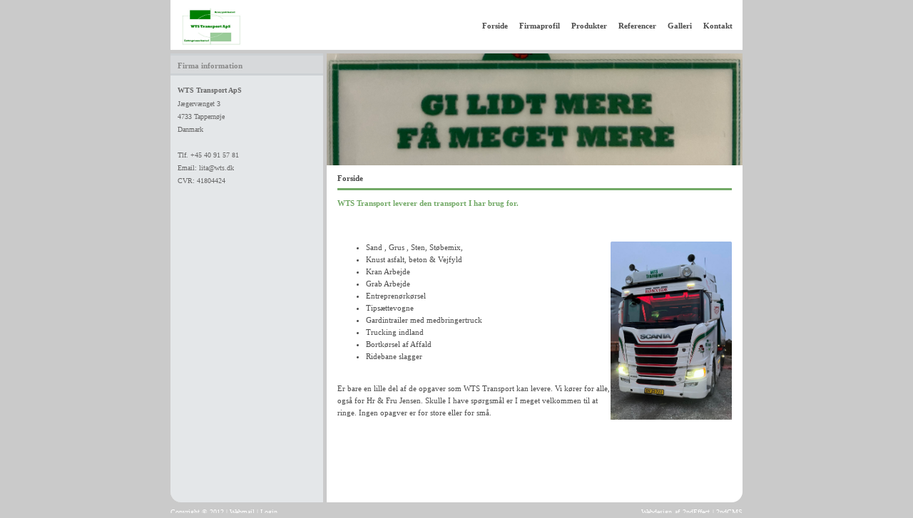

--- FILE ---
content_type: text/html; charset=ISO-8859-1
request_url: http://wts.dk/
body_size: 1953
content:
<?xml version="1.0" encoding="iso-8859-1"?><!DOCTYPE html PUBLIC "-//W3C//DTD XHTML 1.1//EN" "http://www.w3.org/TR/xhtml11/DTD/xhtml11.dtd">
<html xmlns="http://www.w3.org/1999/xhtml" xml:lang="da">
<head>
    <meta http-equiv="Content-Type" content="text/html;charset=ISO-8859-1" />
        <title>Jordkørsel , Bortkørsel af jord, Wielsøe leverer Professionel Entreprenørkørsel</title>
    <link rel="stylesheet" type="text/css" href="/includes/css/text.css" />
    <link rel="stylesheet" type="text/css" href="/includes/css/links.css" />
    <link rel="stylesheet" type="text/css" href="/includes/css/styles.css" />
    <link rel="stylesheet" href="/includes/js/lightbox/css/lightbox.css" type="text/css" media="screen" />
    <script type="text/javascript" src="/includes/js/lightbox/js/prototype.js"></script>
    <script type="text/javascript" src="/includes/js/lightbox/js/scriptaculous.js?load=effects,builder"></script>
    <script type="text/javascript" src="/includes/js/lightbox/js/lightbox.js"></script>
    <script type="text/javascript" src="/includes/js/generel.js"></script>
    <script type="text/javascript" src="/includes/js/calendar.js"></script>
        <script type="text/javascript" src="/includes/js/ckeditor/ckeditor.js"></script>
    <script type="text/javascript" src="/includes/js/editable.js"></script>
    <script type="text/javascript" src="/includes/js/editor_dialogs.js"></script>
    <link rel="stylesheet" type="text/css" href="/includes/css/editor.css" />
</head>
<body>
    <div id="mainFrame">
            <div id="header" style="width: 802px; height: 70px; background-color: white; margin-bottom: 5px;">
        <img src="/images/logo.jpg" alt="Wielsøe Transport" style="margin-top: 9px; margin-left: 14px; float: left; height: 80%; width: auto;" />
        <div id="topMenu" style="float: right; height: 22px; margin-top: 24px; margin-right: 14px;">
            <div style="float: left; line-height: 22px;">
                                    &nbsp;&nbsp;&nbsp;<a id="" class="linkgrey11bold" href="/">Forside</a>
                                        &nbsp;&nbsp;&nbsp;<a id="firmaprofil" class="linkgrey11bold" href="/firmaprofil">Firmaprofil</a>
                                        &nbsp;&nbsp;&nbsp;<a id="produkter" class="linkgrey11bold" href="/produkter">Produkter</a>
                                        &nbsp;&nbsp;&nbsp;<a id="referencer" class="linkgrey11bold" href="/referencer">Referencer</a>
                                        &nbsp;&nbsp;&nbsp;<a id="galleri" class="linkgrey11bold" href="/galleri">Galleri</a>
                                        &nbsp;&nbsp;&nbsp;<a id="kontakt" class="linkgrey11bold" href="/kontakt">Kontakt</a>
                                </div>
                    </div>
    </div>
        <div id="middle">
                <div id="leftMenu" style="width: 214px; float: left; margin-right: 5px; padding-bottom: 0px; line-height: 28px;">
        <div id="firmInfo">
            <div id="headline" style="background-color: #d7d9db; height: 25px; border-top: solid #cdd1d4 3px; border-bottom: solid #cdd1d4 3px; line-height: 25px;">
                <span style="margin-left: 10px; font-family: verdana; font-size: 11px; font-weight: bold; color: #898989;">
                    Firma information
                </span>
            </div>
            <div id="leftContent" style="margin-top: 10px; margin-left: 10px; margin-right: 10px; line-height: 17px;">
                <span style="font-family: verdana; font-size: 10px; font-weight: bold; color: #666666;">
                    WTS Transport ApS<br />
                </span>
                <span style="font-family: verdana; font-size: 10px; color: #666666;line-height: 14px;">
                    Jægervænget 3<br />
                    4733 Tappernøje<br />
                    Danmark<br />
                    <br />
                    Tlf. +45 40 91 57 81<br />
                    Email: lita@wts.dk<br />
                    CVR: 41804424
                </span>
            </div>
        </div>
    </div>
                <div id="content">
                        <div id="topImage" style="background-image: url(/images/IMG_4737.jpg); background-size: cover; background-position: center center;">
            <!--<img src="/images/IMG_4737.jpg" alt="Wielsøe Transport" style="border-bottom: 5px solid #cacaca;" />-->
        </div>
                    <div id="innerContent" class="grey11">
                        <div class="grey11bold" style="border-bottom: 3px solid #72a966; margin-bottom: 10px; padding-bottom: 5px; margin-top: -5px;">
        Forside    </div>
<h5>
	WTS Transport leverer den transport I har brug for.</h5>
<br />
<br />
<ul>
	<li>
		Sand , Grus , Sten, St&oslash;bemix,<img alt="" src="http://wts.dk/images/uploaded_images/IMG_4734.jpg" style="width: 170px; height: 250px; float: right;" /></li>
	<li>
		Knust asfalt, beton &amp;&nbsp;Vejfyld</li>
	<li>
		Kran Arbejde</li>
	<li>
		Grab Arbejde</li>
	<li>
		Entrepren&oslash;rk&oslash;rsel</li>
	<li>
		Tips&aelig;ttevogne</li>
	<li>
		Gardintrailer med medbringertruck</li>
	<li>
		Trucking indland</li>
	<li>
		Bortk&oslash;rsel af Affald</li>
	<li>
		Ridebane slagger</li>
</ul>
<br />
Er bare en lille del af de opgaver som WTS Transport kan levere. Vi k&oslash;rer for alle, ogs&aring; for Hr &amp; Fru Jensen. Skulle I have sp&oslash;rgsm&aring;l er I meget velkommen til at ringe. Ingen opagver er for store eller for sm&aring;.<br />
<br />
<br />
<br />
<br />
<br /><br />                </div>
            </div>
            <div style="clear: both;"></div>
        </div>
            <div id="footer" style="width: 802px; height: 15px; background-image: url(/images/footer.png); background-repeat: no-repeat; padding-top: 18px;">
        <div id="leftFooter" style="float: left;">
            <span class="white10">
                Copyright &copy; 2012 | 
                <a class="linkwhite10" href="http://webmail.gigahost.dk">Webmail</a> | 
                                    <a class="linkwhite10" href="/login">Login</a>  
                                </span>
        </div>
        <div id="rightFooter" style="float: right; text-align: right;">
            <a class="linkwhite10" href="http://2ndeffect.dk">Webdesign</a>
            <span class="white10">af</span>
            <a class="linkwhite10" href="http://2ndeffect.dk">2ndEffect</a>
            <span class="white10"> | </span>
            <a class="linkwhite10" href="http://2ndeffect.dk/ydelser/webloesninger/">2ndCMS</a>
        </div>
        <div style="clear: both;"></div>
    </div>
    </div>
</body>
</html>

--- FILE ---
content_type: text/css
request_url: http://wts.dk/includes/css/text.css
body_size: 146
content:
.white10 {
    font-family: verdana;
    font-size: 10px;
    color: white;
}

.white10bold {
    font-family: verdana;
    font-size: 10px;
    font-weight: bold;
    color: white;
}

.white11bold {
    font-family: verdana;
    font-size: 11px;
    font-weight: bold;
    color: white;
}

.red10 {
    font-family: verdana;
    font-size: 10px;
    color: red;
}

.grey11 {
    font-family: verdana;
    font-size: 11px;
    color: #4b4b4b;
}

.grey11bold {
    font-family: verdana;
    font-size: 11px;
    font-weight: bold;
    color: #4b4b4b;
}

--- FILE ---
content_type: text/css
request_url: http://wts.dk/includes/css/links.css
body_size: 235
content:
.linkwhite10:link {
    font-family: verdana;
    font-size: 10px;
    font-weight: normal !important;
    text-decoration: none;
    color: white;
}

.linkwhite10:visited {
    font-family: verdana;
    font-size: 10px;
    font-weight: normal !important;
    text-decoration: none;
    color: white;
}

.linkwhite10:active {
    font-family: verdana;
    font-size: 10px;
    font-weight: normal !important;
    text-decoration: none;
    color: white;
}

.linkwhite10:hover {
    font-family: verdana;
    font-size: 10px;
    font-weight: normal !important;
    text-decoration: none;
    color: #eaeaea;
}

.linkgrey11bold:link {
    font-family: verdana;
    font-size: 11px;
    text-decoration: none;
    font-weight: bold;
    color: #4b4b4b;
}

.linkgrey11bold:visited {
    font-family: verdana;
    font-size: 11px;
    text-decoration: none;
    font-weight: bold;
    color: #4b4b4b;
}

.linkgrey11bold:active {
    font-family: verdana;
    font-size: 11px;
    text-decoration: none;
    font-weight: bold;
    color: #4b4b4b;
}

.linkgrey11bold:hover {
    font-family: verdana;
    font-size: 11px;
    text-decoration: none;
    font-weight: bold;
    color: #72a966;
}

.linklightgrey11bold:link {
    font-family: verdana;
    font-size: 11px;
    text-decoration: none;
    font-weight: bold;
    color: #818181;
}

.linklightgrey11bold:visited {
    font-family: verdana;
    font-size: 11px;
    text-decoration: none;
    font-weight: bold;
    color: #818181;
}

.linklightgrey11bold:active {
    font-family: verdana;
    font-size: 11px;
    text-decoration: none;
    font-weight: bold;
    color: #818181;
}

.linklightgrey11bold:hover {
    font-family: verdana;
    font-size: 11px;
    text-decoration: none;
    font-weight: bold;
    color: #72a966;
}

--- FILE ---
content_type: text/css
request_url: http://wts.dk/includes/css/styles.css
body_size: 736
content:
body {
    margin: 0px;
    background-color: #cacaca;
}

div {
    line-height: 17px;
}

.cke_dialog_body {
    background-color: #cacaca !important;
}

.cke_dialog_contents {
    background-color: white !important;
}

.cke_dialog_title {
    border: none !important;
}

.cke_dialog_footer {
    background-color: white !important;
}

.cke_dialog_background_cover {
    background-color: black !important;
}

table thead tr td {
    background-color: #72a966;
    height: 24px;
    padding-left: 4px;
    padding-right: 4px;
}

table tbody tr {
    background-color: #e4e7e9;
}

.tableAlternate {
    background-color: #f2f6f8;
}

table tbody tr td {
    height: 22px;
    padding-left: 4px;
    padding-right: 4px;
}

input[type="text"] {
    border: 1px solid #4b4b4b;
}

input[type="password"] {
    border: 1px solid #4b4b4b;
}

input[type="submit"] {
    border: 2px solid white;
    background-color: #72a966;
    margin: 0px;
    padding: 6px;
    font-weight: bold;
    float: right;
    margin-right: 10px;
    margin-top: 5px;
    color: white;
    cursor: pointer;
}

input[type="button"] {
    border: 2px solid white;
    background-color: #72a966;
    margin: 0px;
    padding: 6px;
    font-weight: bold;
    float: right;
    margin-right: 10px;
    margin-top: 5px;
    color: white;
    cursor: pointer;
}

#mainFrame {
     width: 802px;
     margin: 0 auto;
}

#middle {
    width: 802px; 
    background-image: url(/images/background.png);
}

#content {
    width: 583px;
    /*width: 647px;*/
    float: left;
}

#topImage {
    width: 583px;
    height: 157px;
}

#innerContent {
    width: 553px;
    /*width: 617px;*/
    padding: 15px; 
    padding-bottom: 0px;
}

#calendar table td {
    background-color: white;
    color: #999999;
    text-align: center;
    height: 18px;
    vertical-align: middle;
}

#calendarDiv {
	background-color: white; 
	border: 3px solid #72a966; 
	position: absolute; 
	display: none; 
	z-index: 40;
}

#calendarHeader {
	height: 20px; 
	line-height: 20px; 
	background-color: #72a966;
}

#calendarTitle {
	float: left; 
	margin-left: 10px;
}

#calendarContent {
	line-height: 14px;
	text-align: left;
}

#calendarDivShadow {
	background-color: black; 
	position: absolute; 
	display: none; 
	z-index: 30;
}

#popupDiv {
	background-color: white; 
	border: 3px solid #72a966; 
	position: absolute; 
	display: none; 
	z-index: 20;
}

#popupHeader {
	height: 25px; 
	line-height: 25px; 
	background-color: #72a966;
}

#popupTitle {
	float: left; 
	margin-left: 10px;
}

#popupContent {
	padding-left: 30px; 
	padding-top: 15px; 
	padding-right: 30px; 
	line-height: 14px;
	text-align: left;
}

#popupDivShadow {
	background-color: black; 
	position: absolute; 
	display: none; 
	z-index: 10;
}

#calendarDiv {
	background-color: white; 
	border: 3px solid #72a966; 
	position: absolute; 
	display: none; 
	z-index: 40;
}

#calendarHeader {
	height: 25px; 
	line-height: 25px; 
	background-color: #72a966;
}

#calendarTitle {
	float: left; 
	margin-left: 10px;
}

#calendarContent {
	line-height: 14px;
	text-align: left;
}

#calendarDivShadow {
	background-color: black; 
	position: absolute; 
	display: none; 
	z-index: 30;
}

--- FILE ---
content_type: text/css
request_url: http://wts.dk/includes/css/editor.css
body_size: 363
content:
.editorBody {
    font-family: verdana;
    font-size: 11px;
    color: #4b4b4b;
    background-color: white;
}

div.editable {
    position: relative;
	border: solid 2px #e4e7e9;
	padding: 5px;
	margin-bottom: 10px;
}

table thead tr th {
    background-color: #72a966;
    height: 24px;
    padding-left: 4px;
    padding-right: 4px;
    color: white;
}

table tbody tr {
    background-color: #e4e7e9;
}

table tbody tr td {
    height: 22px;
    padding-left: 4px;
    padding-right: 4px;
}

p {
    font-family: verdana;
    color: #4b4b4b;
    font-size: 11px;
}

h1 {
    font-family: verdana;
    color: #72a966;
    font-size: 30px;
    margin: 0px;
}

h2 {
    font-family: verdana;
    color: #72a966;
    font-size: 25px;
    margin: 0px;
}

h3 {
    font-family: verdana;
    color: #72a966;
    font-size: 20px;
    margin: 0px;
}

h4 {
    font-family: verdana;
    color: #72a966;
    font-size: 15px;
    margin: 0px;
}

h5 {
    font-family: verdana;
    color: #72a966;
    font-size: 11px;
    margin: 0px;
}

a:link {
    font-family: verdana;
    font-size: 11px;
    text-decoration: none;
    font-weight: bold;
    color: #4b4b4b;
}

a:visited {
    font-family: verdana;
    font-size: 11px;
    text-decoration: none;
    font-weight: bold;
    color: #4b4b4b;
}

a:active {
    font-family: verdana;
    font-size: 11px;
    text-decoration: none;
    font-weight: bold;
    color: #4b4b4b;
}

a:hover {
    font-family: verdana;
    font-size: 11px;
    text-decoration: none;
    font-weight: bold;
    color: #72a966;
}

--- FILE ---
content_type: application/javascript
request_url: http://wts.dk/includes/js/editor_dialogs.js
body_size: 554
content:
CKEDITOR.on( 'dialogDefinition', function( ev ) {
	// Take the dialog name and its definition from the event data.
	var dialogName = ev.data.name;
	var dialogDefinition = ev.data.definition;
                                        
    dialogDefinition.resizable = CKEDITOR.DIALOG_RESIZE_NONE;
    
    /*
    dialogDefinition.onShow = function() {
        this.move(this.getPosition().x, 100);
    }
    */
    
    if ( dialogName == 'table' ) {
        
        var infoTab = dialogDefinition.getContents( 'info' );
        
        var widthField = infoTab.get( 'txtWidth' );
        widthField['default'] = '100%';
        
        var spaceField = infoTab.get( 'txtCellSpace' );
        spaceField['default'] = '1';
        
        var padField = infoTab.get( 'txtCellPad' );
        padField['default'] = '0';
        
        var borderField = infoTab.get( 'txtBorder' );
        borderField['default'] = '0';
        
        var headerField = infoTab.get( 'selHeaders' );
        headerField['default'] = 'row';
        
        infoTab.remove( 'txtHeight' );
        //infoTab.remove( 'cmbAlign' );
        infoTab.remove( 'txtCaption' );
        infoTab.remove( 'txtSummary' );
        
		//dialogDefinition.removeContents( 'advanced' );
		
		dialogDefinition.minHeight = "100";
	}
    
	if ( dialogName == 'link' ) {
	
		dialogDefinition.removeContents( 'advanced' );
		dialogDefinition.removeContents( 'target' );
		
        var infoTab = dialogDefinition.getContents( 'info' );
        infoTab.remove( 'browse' );
        
        dialogDefinition.minHeight = "100";
	}
    
	if ( dialogName == 'image' ) {
        
        var infoTab = dialogDefinition.getContents( 'info' );
        
		dialogDefinition.removeContents( 'advanced' );
		dialogDefinition.removeContents( 'Link' );
		infoTab.remove( 'txtAlt' );
		infoTab.remove( 'txtBorder' );
		//infoTab.remove( 'cmbAlign' );
		
		//dialogDefinition.minHeight = "100";
	}
	

});

--- FILE ---
content_type: application/javascript
request_url: http://wts.dk/includes/js/calendar.js
body_size: 1873
content:
function mouseOver(tag) {
        
    tag.style.color = "#cbcbcb";
    
}

function mouseOut(tag) {
    
    tag.style.color = "white";
    
}

var d = new Date();
var day = d.getDate();
var month = d.getMonth();
var year = d.getFullYear();

var currentDay = d.getDate();
var currentMonth = d.getMonth();
var currentYear = d.getFullYear();

var timeStamp = getTimeStamp(currentYear, currentMonth, currentDay);
var shownTimeStamp;

function calendar(newMonth, newYear, popup) {
    
    if(newMonth != undefined || newYear != undefined) {
        
        if(newMonth != undefined) {
            month = month + newMonth;
            
            if(month < 0) {
                month = 11;
                year = year - 1;
            }
            
            if(month > 11) {
                month = 0;
                year = year + 1;
            }
            
        }
        
        if(newYear != undefined) {
            year = year + newYear;
        }
        
        d = new Date(year, month);
        
        day = d.getDate();
        month = d.getMonth();
        year = d.getFullYear();
    }
    
    months = new Array('januar', 'februar', 'marts', 'april', 'maj', 'juni', 'juli', 'august', 'september', 'oktober', 'november', 'december');
    
    thisMonth = new Date(year, month, 0);
    nextMonth = new Date(year, month + 1, 1);
    
    firstWeekDay = thisMonth.getDay();
    daysInThisMonth = Math.round((nextMonth.getTime() - thisMonth.getTime()) / (1000 * 60 * 60 * 24));
    
    var html = "<div id='calendar' style='background-color: #999999; font-family: verdana; font-size: 10px; color: white;'>" +
                   "<div>";
                   if(popup) {
                       html += "<div style='width: 40px; height: 22px; float: left; font-size: 18px; text-align: center; line-height: 22px;'><span style='cursor: pointer;' onmouseover='mouseOver(this);' onmouseout='mouseOut(this);' onclick='calendar(undefined, -1); popupCalendar();'>&laquo;</span>&nbsp;<span style='cursor: pointer;' onmouseover='mouseOver(this);' onmouseout='mouseOut(this);' onclick='calendar(-1); popupCalendar();'>&lsaquo;</span></div>";
                   } else {
                       html += "<div style='width: 40px; height: 22px; float: left; font-size: 18px; text-align: center; line-height: 22px;'><span style='cursor: pointer;' onmouseover='mouseOver(this);' onmouseout='mouseOut(this);' onclick='calendar(undefined, -1);'>&laquo;</span>&nbsp;<span style='cursor: pointer;' onmouseover='mouseOver(this);' onmouseout='mouseOut(this);' onclick='calendar(-1);'>&lsaquo;</span></div>";
                   }
                   
                   html += "<div style='width: 114px; text-align: center; font-weight: bold; height: 22px; line-height: 22px; float: left;'>" + months[month] + ", " + year + "</div>";
                   
                   if(popup) {
                       html += "<div style='width: 40px; height: 22px; float: right; font-size: 18px; text-align: center; line-height: 22px;'><span style='cursor: pointer;' onmouseover='mouseOver(this);' onmouseout='mouseOut(this);' onclick='calendar(1); popupCalendar();'>&rsaquo;</span>&nbsp;<span style='cursor: pointer;' onmouseover='mouseOver(this);' onmouseout='mouseOut(this);' onclick='calendar(undefined, 1); popupCalendar();'>&raquo;</span></div>";
                   } else {
                       html += "<div style='width: 40px; height: 22px; float: right; font-size: 18px; text-align: center; line-height: 22px;'><span style='cursor: pointer;' onmouseover='mouseOver(this);' onmouseout='mouseOut(this);' onclick='calendar(1);'>&rsaquo;</span>&nbsp;<span style='cursor: pointer;' onmouseover='mouseOver(this);' onmouseout='mouseOut(this);' onclick='calendar(undefined, 1);'>&raquo;</span></div>";
                   }
                   
                   html += "</div>" +
                   "<div>" +
                       "<table cellpadding='0' cellspacing='1' style='width: 100%;'>" +
                           "<tr>" +
                               "<td style='background-color: #666666; color: white;'>M</td>" +
                               "<td style='background-color: #666666; color: white;'>T</td>" +
                               "<td style='background-color: #666666; color: white;'>O</td>" +
                               "<td style='background-color: #666666; color: white;'>T</td>" +
                               "<td style='background-color: #666666; color: white;'>F</td>" +
                               "<td style='background-color: #666666; color: white;'>L</td>" +
                               "<td style='background-color: #666666; color: white;'>S</td>" +
                           "</tr>" +
                           "<tr>";
                           
                           for(i = 0; i < firstWeekDay; i++) {
                               html += "<td style='background-color: #999999;'>&nbsp;</td>";
                           }
                           
                           for(n = 0; n + i < 7 ; n++) {
                               if(currentDay == (n + 1) && currentMonth == month && currentYear == year) {
                                   if(popup) {
                                       html += "<td id='" + (n + 1) + "' style='background-color: #666666; color: white; cursor: pointer;' onclick='dateClicked(this.id, true);'>" + (n + 1) + "</td>";
                                   } else {
                                       html += "<td id='" + (n + 1) + "' style='background-color: #666666; color: white; cursor: pointer;' onclick='dateClicked(this.id);'>" + (n + 1) + "</td>";
                                   }
                               } else {
                                   if(popup) {
                                       html += "<td <td id='" + (n + 1) + "' style='cursor: pointer;' onclick='dateClicked(this.id, true);'>" + (n + 1) + "</td>";
                                   } else {
                                       html += "<td <td id='" + (n + 1) + "' style='cursor: pointer;' onclick='dateClicked(this.id);'>" + (n + 1) + "</td>";
                                   }
                               }
                           }
                           
                  html += "</tr>";
                           
                           var daysLeft = daysInThisMonth - n;
                           
                           for(j = 1; j < daysLeft; j++) {
                               
                               
                               if(j % 7 == 1) {
                                   html += "<tr>";
                               }
                               
                               if(currentDay == (j + n) && currentMonth == month && currentYear == year) {
                                   if(popup) {
                                       html += "<td <td id='" + (j + n) + "' style='background-color: #666666; color: white; cursor: pointer;' onclick='dateClicked(this.id, true);'>" + (j + n) + "</td>";
                                   } else {
                                       html += "<td <td id='" + (j + n) + "' style='background-color: #666666; color: white; cursor: pointer;' onclick='dateClicked(this.id);'>" + (j + n) + "</td>";
                                   }
                               } else {
                                   if(popup) {
                                       html += "<td <td id='" + (j + n) + "' style='cursor: pointer;' onclick='dateClicked(this.id, true);'>" + (j + n) + "</td>";
                                   } else {
                                       html += "<td <td id='" + (j + n) + "' style='cursor: pointer;' onclick='dateClicked(this.id);'>" + (j + n) + "</td>";
                                   }
                               }
                               
                               
                               if(j % 7 == 0) {
                                   html += "</tr>";
                               }
                               
                               
                           }
                  
                html += "</table>" +
                   "</div>" +
               "</div><div style='clear: both;'></div>";
    
    if(popup) {
        return html;
    }
    
}

function dateClicked(clickedDay, popup) {
    
    currentDay = clickedDay;
    currentMonth = month;
    currentYear = year;
    
    timeStamp = getTimeStamp(year, month, clickedDay);

    calendar();
    
    if(popup) {
        popupCalendar();
        document.getElementById("inputDate").value = timeStamp;
        closePopupCalendar();
    }
}

function getTimeStamp(timeYear, timeMonth, timeDay) {
    
    /*
    if(timeDay < 10) {
        timeDay = "0" + timeDay;
    }
    */
    timeMonth = timeMonth + 1;
    /*
    if(timeMonth < 10) {
        timeMonth = "0" + timeMonth;
    }
    */
    newTimeStamp = timeYear + "-" + timeMonth + "-" + timeDay;
    shownTimeStamp = timeDay + "-" + timeMonth + "-" + timeYear;
    
    return shownTimeStamp;
}

function popupCalendar() {
    
    var width = 200;
    var height = 176;
    var top = 2;
    var left = 136;
    var title = "Kalender";
    var calendarshadowDiv = document.getElementById('calendarDivShadow');
    var calendarDiv = document.getElementById('calendarDiv');
    
    //Lets make sure we clear everything, before we make a new window.
    if(calendarshadowDiv.style.display == "block" && calendarDiv.style.display == "block") {
        calendarshadowDiv.style.display = "none";
		calendarDiv.style.display = "none";
		document.getElementById('calendarContent').innerHTML = "";
    }
    
    //Lets show and position the popup
    calendarshadowDiv.style.display = "block";
	calendarDiv.style.display = "block";
	
	calendarshadowDiv.style.top = + top + 10 + "px";
	calendarDiv.style.top = top + "px";
	
	calendarshadowDiv.style.width = width + "px";
	calendarDiv.style.width = width + "px";
	
	calendarshadowDiv.style.height = height + "px";
	calendarDiv.style.height = height + "px";
	
	calendarshadowDiv.style.left = left + 10 + "px";
	calendarDiv.style.left = left + "px";
	
	calendarshadowDiv.style.opacity = 0.5;
	calendarshadowDiv.style.filter = "alpha(opacity=50)";
	
	document.getElementById('calendarTitle').innerHTML = "<span class='white11bold'>" + title + "</span>";
    
    var element = document.getElementById('calendarContent');

	element.innerHTML = calendar(undefined, undefined, true);
}

function closePopupCalendar() {
    document.getElementById('calendarDiv').style.display = 'none';
    document.getElementById('calendarDivShadow').style.display = 'none';
}

--- FILE ---
content_type: application/javascript
request_url: http://wts.dk/includes/js/generel.js
body_size: 795
content:
window.onload = function() {
    currentPage();
}

//Creates a new AJAX object
function getHTTPObject() {
    
    //Internet Explorer
    if (window.ActiveXObject) {
        return new ActiveXObject("Microsoft.XMLHTTP");
    
    //Other browser
    } else if (window.XMLHttpRequest) {
        return new XMLHttpRequest();
    
    //Not working at all
    } else {
        alert("Din browser understøtter ikke AJAX!");
        
    	return null;
    }
}

function createPostString(form, doEscape) {
    
    var element = form.elements;
    var postString = "";
    var length = element.length;
    
    for(i = 0; i < length; i++) {
        
        if(element[i].type == "text") {
            if(doEscape) {
                postString += element[i].name + "=" + escape(element[i].value) + "&";
            } else {
                postString += element[i].name + "=" + element[i].value + "&";
            }
        
        } else if(element[i].type == "password") {
            postString += element[i].name + "=" + element[i].value + "&";
        
        } else if(element[i].type == "hidden") {
            postString += element[i].name + "=" + element[i].value + "&";
            
        } else if(element[i].type == "select-one") {
            postString += element[i].name + "=" + element[i].value + "&";
        
        } else if(element[i].type == "textarea") {
            postString += element[i].name + "=" + element[i].value + "&";
            
        } else if(element[i].type == "file") {
            postString += element[i].name + "=" + element[i].value + "&";
            
        } else if(element[i].type == "submit") {
            postString += element[i].name + "=" + element[i].value + "&";
            
        } else if(element[i].type == "button") {
            postString += element[i].name + "=" + element[i].value + "&";
    
        } else if(element[i].type != undefined) {
            alert("Tilføj denne type: " + element[i].type);
        } 
        
    }

    return postString;
    
}

function currentPage() {
    
    var index = "wts.dk";
    var url = location.href;
    
    urlEnd = url.substring(url.length - 1, url.length);
    
    if(urlEnd == "/") {
        url = url.substring(0, url.length - 1);
    }
    
    var urlArr = url.split("/");
    var currentPage = urlArr[urlArr.length - 1];
    var currentHeadPage = urlArr[urlArr.length - 2];
    
    if(currentPage == index) {
        currentPage = "forside";
    }
    
    if(currentHeadPage != index) {
        if(document.getElementById(currentHeadPage)) {
            document.getElementById(currentHeadPage).style.color = "#72a966";
        }
    }

    document.getElementById(currentPage).style.color = "#72a966";
    
    if(document.getElementById(currentPage + "_submenu") != undefined) {
        document.getElementById(currentPage + "_submenu").style.display = "block";
    }
    
    if(document.getElementById(currentHeadPage + "_submenu") != undefined) {
        document.getElementById(urlArr[3]).style.color = "#72a966";
        document.getElementById(currentHeadPage + "_submenu").style.display = "block";
    }
    
}

--- FILE ---
content_type: application/javascript
request_url: http://wts.dk/includes/js/editable.js
body_size: 828
content:
var editor;
var currentDiv;
var currentArea;
var currentContent;
var doEdit = true;

function showDelete(div, id) {

    if(document.getElementById("closeDiv") == undefined) {
        
        var element = document.createElement("div");
        
        element.id = "closeDiv";
        element.style.position = "absolute";
        element.style.top = 0 - 2 + "px";
        element.style.left = 0 - 2 + "px";
        element.style.width = div.offsetWidth - 4 + "px";
        element.style.height = div.offsetHeight - 4 + "px";
        element.style.border = "2px solid #4b4b4b";
        
        div.appendChild(element);
        
        var image = document.createElement("img");
        
        image.id = "closeImage";
        image.style.position = "absolute";
        image.style.top = -2 + "px";
        image.style.left = element.offsetWidth - 26 + "px";
        image.style.cursor = "pointer";
        image.src = "/images/close_over.png";
        
        element.appendChild(image);
        
        image.onclick = function() {
            doEdit = false;
            window.open("?delete=" + id, "_self");
            return false;
        }
        
        element.onmouseout = function() {
            hideDelete(div, element);
        }
        
        
    }
}

function hideDelete(div, element) {
    
    if(element != undefined) {
        
        div.removeChild(element);
        
    }
    
}

function replaceDiv(div, area) {
    
    if(document.getElementById("closeDiv") != undefined) {
        div.removeChild(document.getElementById("closeDiv"));
    }
    
    if(doEdit) {
    
    	if(editor) {
    	   
    	   if(currentContent != editor.getData()) {
    	       
    	       if(confirm("Dine ændringer er ikke gemt!\n\nKlik ok for at fortsætte alligevel, dine ændringer vil blive slettet!")) {
    	           editor.destroy();
            	   currentDiv.style.display = "block";
            	   currentArea.style.display = "none";
    	       } else {
    	           editor.focus();
    	           return false;
    	       }
    	       
    	   } else {
    	       editor.destroy();
        	   currentDiv.style.display = "block";
        	   currentArea.style.display = "none";
    	   }
    	}
    	
    	currentDiv = div;
    	currentArea = area;
    	
    	area.value = div.innerHTML;
        
    	div.style.display = "none";
    	area.style.display = "block";
    	
    	CKEDITOR.replace( area, {
            on : {
                instanceReady : function( ev ) {
                    editor = this;
                    currentContent = this.getData();
                }
            }
        });
        
    }
}